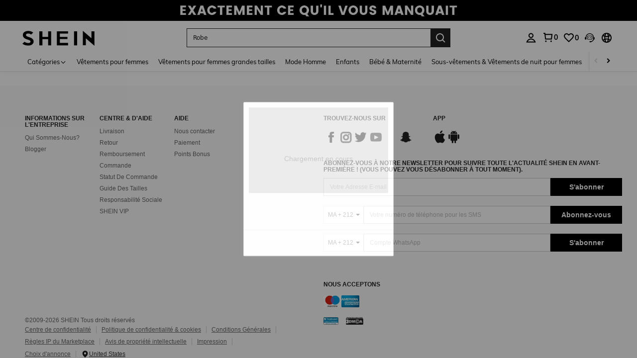

--- FILE ---
content_type: text/javascript; charset=utf-8
request_url: https://ma.shein.com/devices/v3/profile/web?callback=smCB_1769113335976&organization=FPNyuLhAtVnAeldjikus&smdata=W7N7Uu94bq%2BVmrg%2BpkkKvFZgZI6vVFKHgRUOQSLBb6mAAVcMj11h0ZwlAsdQOaWSQ4RLNalUFpSjHjOSUdeGwgQCn0y1Lg36Lu7DbQC%2F1j9ZtILmq%2FEbuvDQeSEcqqvwtMhYnWsWYdMPIAJgiui1SwLWG4Pf7%2FH%2BculbN6U8R90ilLvIxnoDasMj6A8jtfqCRFwnDTQ9O9slsjC17D62VAMGtCauieKjg8tTDrkiiXbnB%2BYmRaCz73D0eKeaGD11Pgs2dth9LEKEBccnHaHE2rNowUYdTRcnjqkMW55ip%2Bv9gQDj6y4WN5950%2FvsPUg3sC9fpKbJ%2F7MYqfEwBaZjTy%2FiEZgqqOwQXLYwC8lFwb3d8gQ2SRfaUVaEjasxNBMoMkxFARPWSjtMy8rkflBKBOGEHeEY%2F1S8zxMoteb%2B0L06wdW4j%2BI4z9bqtdiTotrNuJnxvy3yYaZnF5En0eENxk%2BzyTCNp9D5VZMEQzWcZrEBY5lV3Z3zGfiLtuSB8BCbyLoOTZ%2FLJjlFT13HbqaLOhANv3CKCSQtA6DdVBaPIjeuF5jlijrQ47BKBmiOmce9hvkL2zUwLe4Lov0BeNfDvFDt%2B83YctAEUTXdD7SPUzNBhz58TsGawF7vRFQkuBtMm7ZDkAyeLys32fjLof9m%2FsK65AWVmRUc%2Fe25ZGSBsYpfMTQHAOg2r%2B7Yx7ikm9jj%2FnK%2BRpcORGkEXU%2BZ%2B0IuNgBnokWu1eTdE%2BYNhaYePJYkz8mSWmJ06j5MJzIMyA60HlM3rpkrJR1D%2Bn%2BRiopkhHoronPrRfZTiI6ACn3zf3QhGHQtkPrW0qkAuLp7nIyWxayKWm6Fri6yJeunKsJ0jakKtKJRWt7AVaz%2FROChWb4gFD8Rqhpl4s29UZYSZXb1lBioqkVBYB2Gu%2B0w%2Bgd%2BJ8B%2BvYcuuVt8VLkeo06z%2FyacsvcdIZzIU%2FUmu1Z2JwUUIekLit3OyWF5j0yJJhMRrSJ2uvu5RmSw21dtjKXfd9dCb2xL5cp7k5Hn17zmIG%2F3cqorZA0gLtuf19zTTpZb%2BPJEl71tbon8xCnzBC6q4qUixdoCqcusnnRmLYznwSeENT1%2BeHfGKmEGWvhT%2BpmhvUjgeH0FeGzDD4xZXnucQ01VfOdwCrh%2BaEJ6of2d3zEwmKXfi%2BErgu3J0Wm2BI8mRGl1ept0%2FxxBvt%2Ft2BjENYIncf31vf4auhaIMpXLjE55qHuVPy4KFKorPsLbo8ImC19kyS11zSBexM59W%2FUV1JUgczjfrlFsMhvwdbgyBR0eI83G4e7YGAWAKW8cnFWhYcn71hVrihROwGSibAHXAoccdmsM6ZZXSqOFq2LH5TyIUXJjifRneKyLe45HRz%2F0vxMOXDrv3jDWmYfNrP2FqCLSQh%2BBaeRgjeZMqzbvVEq0tqyt9Bl9%2FzeU%3D1487577677129&os=web&version=2.0.0
body_size: -196
content:
window['smCB_1769113335976'] && smCB_1769113335976({"code":1100,"detail":{"len":"12","sign":"kqnHTg5SnnBnnV8ta/7z7A==","timestamp":"1487582755342"},"requestId":"33131b1680a0f69338faabe12a329741"})